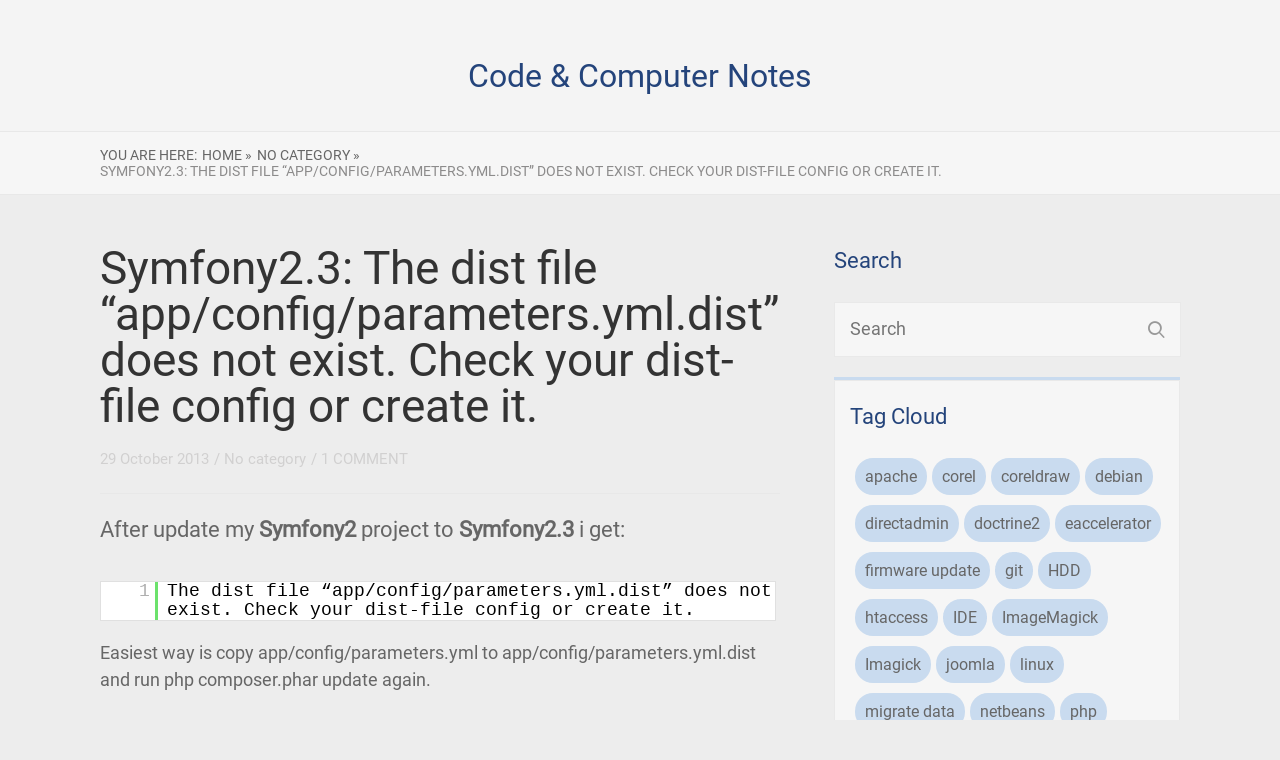

--- FILE ---
content_type: text/html; charset=UTF-8
request_url: https://code.howto24.net/2013/10/29/symfony2-3-the-dist-file-appconfigparameters-yml-dist-does-not-exist-check-your-dist-file-config-or-create-it/
body_size: 10926
content:

<!DOCTYPE html>
<html lang="en-US">
<head>
		<!--[if lt IE 9]>
	<script src="https://code.howto24.net/wp-content/themes/rise/js/html5/dist/html5shiv.js"></script>
	<script src="//css3-mediaqueries-js.googlecode.com/svn/trunk/css3-mediaqueries.js"></script>
	<![endif]-->
	<!--[if IE 8]>
	<link rel="stylesheet" type="text/css" href="https://code.howto24.net/wp-content/themes/rise/css/ie8.css"/>
	<![endif]-->
	<!--[if IE 7]>
	<link rel="stylesheet" type="text/css" href="https://code.howto24.net/wp-content/themes/rise/css/ie7.css"/>
	<![endif]-->
	<meta name="viewport" content="width=device-width, initial-scale=1.0"/>
	<meta charset="UTF-8">
	
			<script>
  (function(i,s,o,g,r,a,m){i['GoogleAnalyticsObject']=r;i[r]=i[r]||function(){
  (i[r].q=i[r].q||[]).push(arguments)},i[r].l=1*new Date();a=s.createElement(o),
  m=s.getElementsByTagName(o)[0];a.async=1;a.src=g;m.parentNode.insertBefore(a,m)
  })(window,document,'script','https://www.google-analytics.com/analytics.js','ga');

  ga('create', 'UA-349165-18', 'auto');
  ga('send', 'pageview');

</script>
<script async src="https://pagead2.googlesyndication.com/pagead/js/adsbygoogle.js"></script>
<script>
     (adsbygoogle = window.adsbygoogle || []).push({
          google_ad_client: "ca-pub-4967196602430221",
          enable_page_level_ads: true
     });
</script>	
		<meta name='robots' content='index, follow, max-image-preview:large, max-snippet:-1, max-video-preview:-1' />

	<!-- This site is optimized with the Yoast SEO plugin v26.8 - https://yoast.com/product/yoast-seo-wordpress/ -->
	<title>Symfony2.3: The dist file “app/config/parameters.yml.dist” does not exist. Check your dist-file config or create it. - Code &amp; Computer Notes</title>
	<link rel="canonical" href="https://code.howto24.net/2013/10/29/symfony2-3-the-dist-file-appconfigparameters-yml-dist-does-not-exist-check-your-dist-file-config-or-create-it/" />
	<meta property="og:locale" content="en_US" />
	<meta property="og:type" content="article" />
	<meta property="og:title" content="Symfony2.3: The dist file “app/config/parameters.yml.dist” does not exist. Check your dist-file config or create it. - Code &amp; Computer Notes" />
	<meta property="og:description" content="After update my Symfony2 project to Symfony2.3 i get: Easiest way is copy app/config/parameters.yml to app/config/parameters.yml.dist and run php composer.phar update again. That&#8217;s all! Have a nice day 🙂" />
	<meta property="og:url" content="https://code.howto24.net/2013/10/29/symfony2-3-the-dist-file-appconfigparameters-yml-dist-does-not-exist-check-your-dist-file-config-or-create-it/" />
	<meta property="og:site_name" content="Code &amp; Computer Notes" />
	<meta property="article:published_time" content="2013-10-29T14:31:30+00:00" />
	<meta name="author" content="admin" />
	<meta name="twitter:card" content="summary_large_image" />
	<meta name="twitter:label1" content="Written by" />
	<meta name="twitter:data1" content="admin" />
	<script type="application/ld+json" class="yoast-schema-graph">{"@context":"https://schema.org","@graph":[{"@type":"Article","@id":"https://code.howto24.net/2013/10/29/symfony2-3-the-dist-file-appconfigparameters-yml-dist-does-not-exist-check-your-dist-file-config-or-create-it/#article","isPartOf":{"@id":"https://code.howto24.net/2013/10/29/symfony2-3-the-dist-file-appconfigparameters-yml-dist-does-not-exist-check-your-dist-file-config-or-create-it/"},"author":{"name":"admin","@id":"https://code.howto24.net/#/schema/person/c40afa882614b3fad66eeb17e205b644"},"headline":"Symfony2.3: The dist file “app/config/parameters.yml.dist” does not exist. Check your dist-file config or create it.","datePublished":"2013-10-29T14:31:30+00:00","mainEntityOfPage":{"@id":"https://code.howto24.net/2013/10/29/symfony2-3-the-dist-file-appconfigparameters-yml-dist-does-not-exist-check-your-dist-file-config-or-create-it/"},"wordCount":77,"commentCount":1,"keywords":["php","symfony2"],"articleSection":["No category"],"inLanguage":"en-US","potentialAction":[{"@type":"CommentAction","name":"Comment","target":["https://code.howto24.net/2013/10/29/symfony2-3-the-dist-file-appconfigparameters-yml-dist-does-not-exist-check-your-dist-file-config-or-create-it/#respond"]}]},{"@type":"WebPage","@id":"https://code.howto24.net/2013/10/29/symfony2-3-the-dist-file-appconfigparameters-yml-dist-does-not-exist-check-your-dist-file-config-or-create-it/","url":"https://code.howto24.net/2013/10/29/symfony2-3-the-dist-file-appconfigparameters-yml-dist-does-not-exist-check-your-dist-file-config-or-create-it/","name":"Symfony2.3: The dist file “app/config/parameters.yml.dist” does not exist. Check your dist-file config or create it. - Code &amp; Computer Notes","isPartOf":{"@id":"https://code.howto24.net/#website"},"datePublished":"2013-10-29T14:31:30+00:00","author":{"@id":"https://code.howto24.net/#/schema/person/c40afa882614b3fad66eeb17e205b644"},"breadcrumb":{"@id":"https://code.howto24.net/2013/10/29/symfony2-3-the-dist-file-appconfigparameters-yml-dist-does-not-exist-check-your-dist-file-config-or-create-it/#breadcrumb"},"inLanguage":"en-US","potentialAction":[{"@type":"ReadAction","target":["https://code.howto24.net/2013/10/29/symfony2-3-the-dist-file-appconfigparameters-yml-dist-does-not-exist-check-your-dist-file-config-or-create-it/"]}]},{"@type":"BreadcrumbList","@id":"https://code.howto24.net/2013/10/29/symfony2-3-the-dist-file-appconfigparameters-yml-dist-does-not-exist-check-your-dist-file-config-or-create-it/#breadcrumb","itemListElement":[{"@type":"ListItem","position":1,"name":"Home","item":"https://code.howto24.net/"},{"@type":"ListItem","position":2,"name":"Symfony2.3: The dist file “app/config/parameters.yml.dist” does not exist. Check your dist-file config or create it."}]},{"@type":"WebSite","@id":"https://code.howto24.net/#website","url":"https://code.howto24.net/","name":"Code &amp; Computer Notes","description":"Computer user &amp; programming hint","potentialAction":[{"@type":"SearchAction","target":{"@type":"EntryPoint","urlTemplate":"https://code.howto24.net/?s={search_term_string}"},"query-input":{"@type":"PropertyValueSpecification","valueRequired":true,"valueName":"search_term_string"}}],"inLanguage":"en-US"},{"@type":"Person","@id":"https://code.howto24.net/#/schema/person/c40afa882614b3fad66eeb17e205b644","name":"admin","image":{"@type":"ImageObject","inLanguage":"en-US","@id":"https://code.howto24.net/#/schema/person/image/","url":"https://secure.gravatar.com/avatar/81a280d412bbea5a81417db9c5da901879a595943dba316228290ec05e7dfa72?s=96&d=mm&r=g","contentUrl":"https://secure.gravatar.com/avatar/81a280d412bbea5a81417db9c5da901879a595943dba316228290ec05e7dfa72?s=96&d=mm&r=g","caption":"admin"}}]}</script>
	<!-- / Yoast SEO plugin. -->


<link rel="alternate" type="application/rss+xml" title="Code &amp; Computer Notes &raquo; Symfony2.3: The dist file “app/config/parameters.yml.dist” does not exist. Check your dist-file config or create it. Comments Feed" href="https://code.howto24.net/2013/10/29/symfony2-3-the-dist-file-appconfigparameters-yml-dist-does-not-exist-check-your-dist-file-config-or-create-it/feed/" />
<link rel="alternate" title="oEmbed (JSON)" type="application/json+oembed" href="https://code.howto24.net/wp-json/oembed/1.0/embed?url=https%3A%2F%2Fcode.howto24.net%2F2013%2F10%2F29%2Fsymfony2-3-the-dist-file-appconfigparameters-yml-dist-does-not-exist-check-your-dist-file-config-or-create-it%2F" />
<link rel="alternate" title="oEmbed (XML)" type="text/xml+oembed" href="https://code.howto24.net/wp-json/oembed/1.0/embed?url=https%3A%2F%2Fcode.howto24.net%2F2013%2F10%2F29%2Fsymfony2-3-the-dist-file-appconfigparameters-yml-dist-does-not-exist-check-your-dist-file-config-or-create-it%2F&#038;format=xml" />
<style id='wp-img-auto-sizes-contain-inline-css' type='text/css'>
img:is([sizes=auto i],[sizes^="auto," i]){contain-intrinsic-size:3000px 1500px}
/*# sourceURL=wp-img-auto-sizes-contain-inline-css */
</style>
<style id='wp-emoji-styles-inline-css' type='text/css'>

	img.wp-smiley, img.emoji {
		display: inline !important;
		border: none !important;
		box-shadow: none !important;
		height: 1em !important;
		width: 1em !important;
		margin: 0 0.07em !important;
		vertical-align: -0.1em !important;
		background: none !important;
		padding: 0 !important;
	}
/*# sourceURL=wp-emoji-styles-inline-css */
</style>
<link rel='stylesheet' id='wp-block-library-css' href='https://code.howto24.net/wp-includes/css/dist/block-library/style.min.css?ver=6.9' type='text/css' media='all' />
<style id='global-styles-inline-css' type='text/css'>
:root{--wp--preset--aspect-ratio--square: 1;--wp--preset--aspect-ratio--4-3: 4/3;--wp--preset--aspect-ratio--3-4: 3/4;--wp--preset--aspect-ratio--3-2: 3/2;--wp--preset--aspect-ratio--2-3: 2/3;--wp--preset--aspect-ratio--16-9: 16/9;--wp--preset--aspect-ratio--9-16: 9/16;--wp--preset--color--black: #000000;--wp--preset--color--cyan-bluish-gray: #abb8c3;--wp--preset--color--white: #ffffff;--wp--preset--color--pale-pink: #f78da7;--wp--preset--color--vivid-red: #cf2e2e;--wp--preset--color--luminous-vivid-orange: #ff6900;--wp--preset--color--luminous-vivid-amber: #fcb900;--wp--preset--color--light-green-cyan: #7bdcb5;--wp--preset--color--vivid-green-cyan: #00d084;--wp--preset--color--pale-cyan-blue: #8ed1fc;--wp--preset--color--vivid-cyan-blue: #0693e3;--wp--preset--color--vivid-purple: #9b51e0;--wp--preset--gradient--vivid-cyan-blue-to-vivid-purple: linear-gradient(135deg,rgb(6,147,227) 0%,rgb(155,81,224) 100%);--wp--preset--gradient--light-green-cyan-to-vivid-green-cyan: linear-gradient(135deg,rgb(122,220,180) 0%,rgb(0,208,130) 100%);--wp--preset--gradient--luminous-vivid-amber-to-luminous-vivid-orange: linear-gradient(135deg,rgb(252,185,0) 0%,rgb(255,105,0) 100%);--wp--preset--gradient--luminous-vivid-orange-to-vivid-red: linear-gradient(135deg,rgb(255,105,0) 0%,rgb(207,46,46) 100%);--wp--preset--gradient--very-light-gray-to-cyan-bluish-gray: linear-gradient(135deg,rgb(238,238,238) 0%,rgb(169,184,195) 100%);--wp--preset--gradient--cool-to-warm-spectrum: linear-gradient(135deg,rgb(74,234,220) 0%,rgb(151,120,209) 20%,rgb(207,42,186) 40%,rgb(238,44,130) 60%,rgb(251,105,98) 80%,rgb(254,248,76) 100%);--wp--preset--gradient--blush-light-purple: linear-gradient(135deg,rgb(255,206,236) 0%,rgb(152,150,240) 100%);--wp--preset--gradient--blush-bordeaux: linear-gradient(135deg,rgb(254,205,165) 0%,rgb(254,45,45) 50%,rgb(107,0,62) 100%);--wp--preset--gradient--luminous-dusk: linear-gradient(135deg,rgb(255,203,112) 0%,rgb(199,81,192) 50%,rgb(65,88,208) 100%);--wp--preset--gradient--pale-ocean: linear-gradient(135deg,rgb(255,245,203) 0%,rgb(182,227,212) 50%,rgb(51,167,181) 100%);--wp--preset--gradient--electric-grass: linear-gradient(135deg,rgb(202,248,128) 0%,rgb(113,206,126) 100%);--wp--preset--gradient--midnight: linear-gradient(135deg,rgb(2,3,129) 0%,rgb(40,116,252) 100%);--wp--preset--font-size--small: 13px;--wp--preset--font-size--medium: 20px;--wp--preset--font-size--large: 36px;--wp--preset--font-size--x-large: 42px;--wp--preset--spacing--20: 0.44rem;--wp--preset--spacing--30: 0.67rem;--wp--preset--spacing--40: 1rem;--wp--preset--spacing--50: 1.5rem;--wp--preset--spacing--60: 2.25rem;--wp--preset--spacing--70: 3.38rem;--wp--preset--spacing--80: 5.06rem;--wp--preset--shadow--natural: 6px 6px 9px rgba(0, 0, 0, 0.2);--wp--preset--shadow--deep: 12px 12px 50px rgba(0, 0, 0, 0.4);--wp--preset--shadow--sharp: 6px 6px 0px rgba(0, 0, 0, 0.2);--wp--preset--shadow--outlined: 6px 6px 0px -3px rgb(255, 255, 255), 6px 6px rgb(0, 0, 0);--wp--preset--shadow--crisp: 6px 6px 0px rgb(0, 0, 0);}:where(.is-layout-flex){gap: 0.5em;}:where(.is-layout-grid){gap: 0.5em;}body .is-layout-flex{display: flex;}.is-layout-flex{flex-wrap: wrap;align-items: center;}.is-layout-flex > :is(*, div){margin: 0;}body .is-layout-grid{display: grid;}.is-layout-grid > :is(*, div){margin: 0;}:where(.wp-block-columns.is-layout-flex){gap: 2em;}:where(.wp-block-columns.is-layout-grid){gap: 2em;}:where(.wp-block-post-template.is-layout-flex){gap: 1.25em;}:where(.wp-block-post-template.is-layout-grid){gap: 1.25em;}.has-black-color{color: var(--wp--preset--color--black) !important;}.has-cyan-bluish-gray-color{color: var(--wp--preset--color--cyan-bluish-gray) !important;}.has-white-color{color: var(--wp--preset--color--white) !important;}.has-pale-pink-color{color: var(--wp--preset--color--pale-pink) !important;}.has-vivid-red-color{color: var(--wp--preset--color--vivid-red) !important;}.has-luminous-vivid-orange-color{color: var(--wp--preset--color--luminous-vivid-orange) !important;}.has-luminous-vivid-amber-color{color: var(--wp--preset--color--luminous-vivid-amber) !important;}.has-light-green-cyan-color{color: var(--wp--preset--color--light-green-cyan) !important;}.has-vivid-green-cyan-color{color: var(--wp--preset--color--vivid-green-cyan) !important;}.has-pale-cyan-blue-color{color: var(--wp--preset--color--pale-cyan-blue) !important;}.has-vivid-cyan-blue-color{color: var(--wp--preset--color--vivid-cyan-blue) !important;}.has-vivid-purple-color{color: var(--wp--preset--color--vivid-purple) !important;}.has-black-background-color{background-color: var(--wp--preset--color--black) !important;}.has-cyan-bluish-gray-background-color{background-color: var(--wp--preset--color--cyan-bluish-gray) !important;}.has-white-background-color{background-color: var(--wp--preset--color--white) !important;}.has-pale-pink-background-color{background-color: var(--wp--preset--color--pale-pink) !important;}.has-vivid-red-background-color{background-color: var(--wp--preset--color--vivid-red) !important;}.has-luminous-vivid-orange-background-color{background-color: var(--wp--preset--color--luminous-vivid-orange) !important;}.has-luminous-vivid-amber-background-color{background-color: var(--wp--preset--color--luminous-vivid-amber) !important;}.has-light-green-cyan-background-color{background-color: var(--wp--preset--color--light-green-cyan) !important;}.has-vivid-green-cyan-background-color{background-color: var(--wp--preset--color--vivid-green-cyan) !important;}.has-pale-cyan-blue-background-color{background-color: var(--wp--preset--color--pale-cyan-blue) !important;}.has-vivid-cyan-blue-background-color{background-color: var(--wp--preset--color--vivid-cyan-blue) !important;}.has-vivid-purple-background-color{background-color: var(--wp--preset--color--vivid-purple) !important;}.has-black-border-color{border-color: var(--wp--preset--color--black) !important;}.has-cyan-bluish-gray-border-color{border-color: var(--wp--preset--color--cyan-bluish-gray) !important;}.has-white-border-color{border-color: var(--wp--preset--color--white) !important;}.has-pale-pink-border-color{border-color: var(--wp--preset--color--pale-pink) !important;}.has-vivid-red-border-color{border-color: var(--wp--preset--color--vivid-red) !important;}.has-luminous-vivid-orange-border-color{border-color: var(--wp--preset--color--luminous-vivid-orange) !important;}.has-luminous-vivid-amber-border-color{border-color: var(--wp--preset--color--luminous-vivid-amber) !important;}.has-light-green-cyan-border-color{border-color: var(--wp--preset--color--light-green-cyan) !important;}.has-vivid-green-cyan-border-color{border-color: var(--wp--preset--color--vivid-green-cyan) !important;}.has-pale-cyan-blue-border-color{border-color: var(--wp--preset--color--pale-cyan-blue) !important;}.has-vivid-cyan-blue-border-color{border-color: var(--wp--preset--color--vivid-cyan-blue) !important;}.has-vivid-purple-border-color{border-color: var(--wp--preset--color--vivid-purple) !important;}.has-vivid-cyan-blue-to-vivid-purple-gradient-background{background: var(--wp--preset--gradient--vivid-cyan-blue-to-vivid-purple) !important;}.has-light-green-cyan-to-vivid-green-cyan-gradient-background{background: var(--wp--preset--gradient--light-green-cyan-to-vivid-green-cyan) !important;}.has-luminous-vivid-amber-to-luminous-vivid-orange-gradient-background{background: var(--wp--preset--gradient--luminous-vivid-amber-to-luminous-vivid-orange) !important;}.has-luminous-vivid-orange-to-vivid-red-gradient-background{background: var(--wp--preset--gradient--luminous-vivid-orange-to-vivid-red) !important;}.has-very-light-gray-to-cyan-bluish-gray-gradient-background{background: var(--wp--preset--gradient--very-light-gray-to-cyan-bluish-gray) !important;}.has-cool-to-warm-spectrum-gradient-background{background: var(--wp--preset--gradient--cool-to-warm-spectrum) !important;}.has-blush-light-purple-gradient-background{background: var(--wp--preset--gradient--blush-light-purple) !important;}.has-blush-bordeaux-gradient-background{background: var(--wp--preset--gradient--blush-bordeaux) !important;}.has-luminous-dusk-gradient-background{background: var(--wp--preset--gradient--luminous-dusk) !important;}.has-pale-ocean-gradient-background{background: var(--wp--preset--gradient--pale-ocean) !important;}.has-electric-grass-gradient-background{background: var(--wp--preset--gradient--electric-grass) !important;}.has-midnight-gradient-background{background: var(--wp--preset--gradient--midnight) !important;}.has-small-font-size{font-size: var(--wp--preset--font-size--small) !important;}.has-medium-font-size{font-size: var(--wp--preset--font-size--medium) !important;}.has-large-font-size{font-size: var(--wp--preset--font-size--large) !important;}.has-x-large-font-size{font-size: var(--wp--preset--font-size--x-large) !important;}
/*# sourceURL=global-styles-inline-css */
</style>

<style id='classic-theme-styles-inline-css' type='text/css'>
/*! This file is auto-generated */
.wp-block-button__link{color:#fff;background-color:#32373c;border-radius:9999px;box-shadow:none;text-decoration:none;padding:calc(.667em + 2px) calc(1.333em + 2px);font-size:1.125em}.wp-block-file__button{background:#32373c;color:#fff;text-decoration:none}
/*# sourceURL=/wp-includes/css/classic-themes.min.css */
</style>
<link rel='stylesheet' id='rise-style-css' href='https://code.howto24.net/wp-content/themes/rise/style.css?ver=6.9' type='text/css' media='all' />
<link rel='stylesheet' id='thrive-reset-css' href='https://code.howto24.net/wp-content/themes/rise/css/reset.css?v=2.13' type='text/css' media='all' />
<link rel='stylesheet' id='thrive-main-style-css' href='https://code.howto24.net/wp-content/themes/rise/css/main_blue.css?v=2.13' type='text/css' media='all' />
<script type="text/javascript" id="tho-header-js-js-extra">
/* <![CDATA[ */
var THO_Head = {"variations":[],"post_id":"208","element_tag":"thrive_headline","woo_tag":"tho_woo"};
//# sourceURL=tho-header-js-js-extra
/* ]]> */
</script>
<script type="text/javascript" src="https://code.howto24.net/wp-content/plugins/thrive-headline-optimizer/frontend/js/header.min.js?ver=2.3.1" id="tho-header-js-js"></script>
<script type="text/javascript" src="https://code.howto24.net/wp-includes/js/jquery/jquery.min.js?v=2.13" id="jquery-core-js"></script>
<script type="text/javascript" src="https://code.howto24.net/wp-includes/js/jquery/jquery-migrate.min.js?v=2.13" id="jquery-migrate-js"></script>
<link rel="https://api.w.org/" href="https://code.howto24.net/wp-json/" /><link rel="alternate" title="JSON" type="application/json" href="https://code.howto24.net/wp-json/wp/v2/posts/208" /><link rel="EditURI" type="application/rsd+xml" title="RSD" href="https://code.howto24.net/xmlrpc.php?rsd" />
<meta name="generator" content="WordPress 6.9" />
<link rel='shortlink' href='https://code.howto24.net/?p=208' />
		<style type="text/css">.wp-video-shortcode {
				max-width: 100% !important;
			}

			.bSe a {
				clear: right;
			}

			.bSe blockquote {
				clear: both;
			}
			body { background:#ededed; }.cnt article h1.entry-title a { color:#333; }.cnt article h2.entry-title a { color:#333; }.bSe h1, h1.entry-title, h1.entry-title a { color:#333; }.bSe h2 { color:#464545; }.bSe h3 { color:#333; }.bSe h4 { color:#333; }.bSe h5 { color:#333; }.bSe h6 { color:#333; }.bSe p, .mry .awr-e p { color:#666; }.cnt .bSe { color:#666; }.cnt h1 a, .tve-woocommerce .bSe .awr .entry-title, .tve-woocommerce .bSe .awr .page-title{font-family:Roboto,sans-serif;}.bSe h1{font-family:Roboto,sans-serif;}.bSe h2,.tve-woocommerce .bSe h2{font-family:Roboto,sans-serif;}.bSe h3,.tve-woocommerce .bSe h3{font-family:Roboto,sans-serif;}.bSe h4{font-family:Roboto,sans-serif;}.bSe h5{font-family:Roboto,sans-serif;}.bSe h6{font-family:Roboto,sans-serif;}#text_logo{font-family:Roboto,sans-serif;}.cnt h1 a { font-weight:500; }.bSe h1 { font-weight:500; }.bSe h2 { font-weight:500; }.bSe h3 { font-weight:500; }.bSe h4 { font-weight:500; }.bSe h5 { font-weight:500; }.bSe h6 { font-weight:500; }.cnt{font-family:Roboto,sans-serif;font-weight:300;}article strong {font-weight: bold;}.cnt p, .tve-woocommerce .product p, .tve-woocommerce .products p, .brd ul li, header nav ul li a, header nav ul li > ul li a, .has-extended.has-heading .colch, footer, footer .fmm p, .aut-f{font-family:Roboto,sans-serif;font-weight:300;}article strong {font-weight: bold;}.bSe h1, .bSe .entry-title { font-size:46px; }.cnt { font-size:18px; }.thrivecb { font-size:18px; }.out { font-size:18px; }.aut p { font-size:18px; }.cnt p { line-height:1.5em; }.thrivecb { line-height:1.5em; }.bSe a, .cnt a { color:#24447b; }.bSe .faq h4{font-family:Roboto,sans-serif;font-weight:300;}article strong {font-weight: bold;}header nav > ul.menu > li > a { color:#24447b; }header nav > ul.menu > li >  a:hover { color:#fff; }header nav > ul > li.current_page_item > a:hover { color:#fff; }header nav > ul > li.current_menu_item > a:hover { color:#fff; }header nav > ul > li.current_menu_item > a:hover { color:#fff; }header nav > ul > li > a:active { color:#fff; }header #logo > a > img { max-width:200px; }header ul.menu > li.h-cta > a { color:#FFFFFF!important; }header ul.menu > li.h-cta > a { background:#4b7cc7; }header ul.menu > li.h-cta > a { border-color:#4b7cc7; }header ul.menu > li.h-cta > a:hover { color:#4b7cc7!important; }header ul.menu > li.h-cta > a:hover { background:#transparent; }</style>
		<style type="text/css" id="custom-background-css">
body.custom-background { background-color: #ededed; }
</style>
			
</head>
<body class="wp-singular post-template-default single single-post postid-208 single-format-standard custom-background wp-theme-rise">
<div class="theme-wrapper">
	
	
	
	
	<div class="fln">
		<div class="wrp clearfix">
												<div class="fl-l">
						<div id="text-logo"
						     class="blue">
							<a href="https://code.howto24.net/">Code & Computer Notes</a>
						</div>
					</div>
										<div class="fl-s clearfix">
																<ul>
																													</ul>
			</div>
		</div>
	</div>


	<div class="h-cc">
		<div id="floating_menu" data-float="default"
		     data-social='0'>
			<header class="center"
			        style="background-image: none; background-color:#f4f4f4">
								<div class="h-i">
					<div class="wrp">
															<div id="text-logo" 									     class="blue ">
										<a href="https://code.howto24.net/">Code & Computer Notes</a>
									</div>
																												<div class="m-s">
								<div class="hsm"></div>
								<div class="m-si">
																																						<!-- Cart Dropdown -->
									
																	</div>
							</div>
						
					</div>
				</div>

			</header>
		</div>
	</div>

	
	
	
	
			
			<div class="brd">
		<div class="wrp">
							<ul itemscope itemtype="https://schema.org/BreadcrumbList">
					<li> You are here:</li>
					<li class="home" itemprop="itemListElement" itemtype="https://schema.org/ListItem" itemscope><a href="https://code.howto24.net" itemprop="item"><span itemprop="name">Home&nbsp;»</span></a><meta content="1" itemprop="position"></meta></li><li itemprop="itemListElement" itemtype="https://schema.org/ListItem" itemscope><a href="https://code.howto24.net/category/no-category/" itemprop="item"><span itemprop="name">No category&nbsp;»</span></a><meta content="2" itemprop="position"></meta></li><li class="no-link" itemprop="itemListElement" itemtype="https://schema.org/ListItem" itemscope><span itemprop="name">Symfony2.3: The dist file “app/config/parameters.yml.dist” does not exist. Check your dist-file config or create it.</span><meta content="3" itemprop="position"></meta></li>				</ul>
					</div>
	</div>

		<div class="wrp cnt">

								<div class="sAsCont">
<aside class="sAs right">
	<section id="search-3"><div class="scn"><p class="ttl">Search</p><form action="https://code.howto24.net/" method="get" class="srh">
	<input type="text" id="search-field" class="search-field" placeholder="Search"
	       name="s"/>
	<button type="submit" id="search-button" class="search-button sBn"></button>
</form>
</div></section><section id="tag_cloud-3"><div class="scn"><p class="ttl">Tag Cloud</p><div class="tagcloud"><a href="https://code.howto24.net/tag/apache/" class="tag-cloud-link tag-link-33 tag-link-position-1" style="font-size: 8pt;" aria-label="apache (1 item)">apache</a>
<a href="https://code.howto24.net/tag/corel/" class="tag-cloud-link tag-link-13 tag-link-position-2" style="font-size: 8pt;" aria-label="corel (1 item)">corel</a>
<a href="https://code.howto24.net/tag/coreldraw/" class="tag-cloud-link tag-link-12 tag-link-position-3" style="font-size: 10.470588235294pt;" aria-label="coreldraw (2 items)">coreldraw</a>
<a href="https://code.howto24.net/tag/debian/" class="tag-cloud-link tag-link-8 tag-link-position-4" style="font-size: 19.666666666667pt;" aria-label="debian (13 items)">debian</a>
<a href="https://code.howto24.net/tag/directadmin/" class="tag-cloud-link tag-link-14 tag-link-position-5" style="font-size: 16.235294117647pt;" aria-label="directadmin (7 items)">directadmin</a>
<a href="https://code.howto24.net/tag/doctrine2/" class="tag-cloud-link tag-link-17 tag-link-position-6" style="font-size: 12.117647058824pt;" aria-label="doctrine2 (3 items)">doctrine2</a>
<a href="https://code.howto24.net/tag/eaccelerator/" class="tag-cloud-link tag-link-15 tag-link-position-7" style="font-size: 10.470588235294pt;" aria-label="eaccelerator (2 items)">eaccelerator</a>
<a href="https://code.howto24.net/tag/firmware-update/" class="tag-cloud-link tag-link-30 tag-link-position-8" style="font-size: 8pt;" aria-label="firmware update (1 item)">firmware update</a>
<a href="https://code.howto24.net/tag/git/" class="tag-cloud-link tag-link-24 tag-link-position-9" style="font-size: 8pt;" aria-label="git (1 item)">git</a>
<a href="https://code.howto24.net/tag/hdd/" class="tag-cloud-link tag-link-27 tag-link-position-10" style="font-size: 8pt;" aria-label="HDD (1 item)">HDD</a>
<a href="https://code.howto24.net/tag/htaccess/" class="tag-cloud-link tag-link-34 tag-link-position-11" style="font-size: 8pt;" aria-label="htaccess (1 item)">htaccess</a>
<a href="https://code.howto24.net/tag/ide/" class="tag-cloud-link tag-link-20 tag-link-position-12" style="font-size: 8pt;" aria-label="IDE (1 item)">IDE</a>
<a href="https://code.howto24.net/tag/imagemagick/" class="tag-cloud-link tag-link-23 tag-link-position-13" style="font-size: 8pt;" aria-label="ImageMagick (1 item)">ImageMagick</a>
<a href="https://code.howto24.net/tag/imagick/" class="tag-cloud-link tag-link-22 tag-link-position-14" style="font-size: 8pt;" aria-label="Imagick (1 item)">Imagick</a>
<a href="https://code.howto24.net/tag/joomla/" class="tag-cloud-link tag-link-21 tag-link-position-15" style="font-size: 10.470588235294pt;" aria-label="joomla (2 items)">joomla</a>
<a href="https://code.howto24.net/tag/linux/" class="tag-cloud-link tag-link-9 tag-link-position-16" style="font-size: 15.549019607843pt;" aria-label="linux (6 items)">linux</a>
<a href="https://code.howto24.net/tag/migrate-data/" class="tag-cloud-link tag-link-4 tag-link-position-17" style="font-size: 8pt;" aria-label="migrate data (1 item)">migrate data</a>
<a href="https://code.howto24.net/tag/netbeans/" class="tag-cloud-link tag-link-19 tag-link-position-18" style="font-size: 8pt;" aria-label="netbeans (1 item)">netbeans</a>
<a href="https://code.howto24.net/tag/php/" class="tag-cloud-link tag-link-6 tag-link-position-19" style="font-size: 22pt;" aria-label="php (20 items)">php</a>
<a href="https://code.howto24.net/tag/plextor-m5p/" class="tag-cloud-link tag-link-29 tag-link-position-20" style="font-size: 8pt;" aria-label="Plextor M5P (1 item)">Plextor M5P</a>
<a href="https://code.howto24.net/tag/redmi/" class="tag-cloud-link tag-link-41 tag-link-position-21" style="font-size: 8pt;" aria-label="redmi (1 item)">redmi</a>
<a href="https://code.howto24.net/tag/ssd/" class="tag-cloud-link tag-link-26 tag-link-position-22" style="font-size: 10.470588235294pt;" aria-label="SSD (2 items)">SSD</a>
<a href="https://code.howto24.net/tag/symfony/" class="tag-cloud-link tag-link-7 tag-link-position-23" style="font-size: 15.549019607843pt;" aria-label="symfony (6 items)">symfony</a>
<a href="https://code.howto24.net/tag/symfony2/" class="tag-cloud-link tag-link-16 tag-link-position-24" style="font-size: 15.549019607843pt;" aria-label="symfony2 (6 items)">symfony2</a>
<a href="https://code.howto24.net/tag/thunderbird/" class="tag-cloud-link tag-link-3 tag-link-position-25" style="font-size: 8pt;" aria-label="thunderbird (1 item)">thunderbird</a>
<a href="https://code.howto24.net/tag/usb/" class="tag-cloud-link tag-link-42 tag-link-position-26" style="font-size: 8pt;" aria-label="USB (1 item)">USB</a>
<a href="https://code.howto24.net/tag/virtualbox/" class="tag-cloud-link tag-link-11 tag-link-position-27" style="font-size: 10.470588235294pt;" aria-label="virtualbox (2 items)">virtualbox</a>
<a href="https://code.howto24.net/tag/visual-c-library/" class="tag-cloud-link tag-link-31 tag-link-position-28" style="font-size: 8pt;" aria-label="Visual C++ library (1 item)">Visual C++ library</a>
<a href="https://code.howto24.net/tag/vps/" class="tag-cloud-link tag-link-38 tag-link-position-29" style="font-size: 8pt;" aria-label="VPS (1 item)">VPS</a>
<a href="https://code.howto24.net/tag/windows/" class="tag-cloud-link tag-link-5 tag-link-position-30" style="font-size: 12.117647058824pt;" aria-label="windows (3 items)">windows</a>
<a href="https://code.howto24.net/tag/windows-7/" class="tag-cloud-link tag-link-28 tag-link-position-31" style="font-size: 10.470588235294pt;" aria-label="Windows 7 (2 items)">Windows 7</a>
<a href="https://code.howto24.net/tag/windows-10/" class="tag-cloud-link tag-link-37 tag-link-position-32" style="font-size: 10.470588235294pt;" aria-label="windows 10 (2 items)">windows 10</a>
<a href="https://code.howto24.net/tag/wordpress/" class="tag-cloud-link tag-link-10 tag-link-position-33" style="font-size: 8pt;" aria-label="wordpress (1 item)">wordpress</a>
<a href="https://code.howto24.net/tag/xiaomi/" class="tag-cloud-link tag-link-40 tag-link-position-34" style="font-size: 8pt;" aria-label="xiaomi (1 item)">xiaomi</a></div>
</div></section>
	</aside>
	</div>
			
						<div class="bSeCont">

				<section class="bSe left">

					
<div class="awr">

	
	
	
				<h1 class="entry-title">Symfony2.3: The dist file “app/config/parameters.yml.dist” does not exist. Check your dist-file config or create it.</h1>
			<div class="met">
		<ul class="meta">
							<li>
											29 October 2013									</li>
															<li>
													/
																			<a href="https://code.howto24.net/category/no-category/">
								No category							</a>
							
											</li>
																				<li>
											/
										<a href="https://code.howto24.net/2013/10/29/symfony2-3-the-dist-file-appconfigparameters-yml-dist-does-not-exist-check-your-dist-file-config-or-create-it/#comments">
						1						COMMENT					</a>
				</li>
					</ul>

			</div>

	
	
		<div class="awr-i">
		<p>After update my <strong>Symfony2</strong> project to <strong>Symfony2.3 </strong>i get:</p>
<pre class="brush: plain; title: ; notranslate" title="">The dist file “app/config/parameters.yml.dist” does not exist. Check your dist-file config or create it.</pre>
<p>Easiest way is copy app/config/parameters.yml to app/config/parameters.yml.dist and run php composer.phar update again.</p>
<p>That&#8217;s all! Have a nice day 🙂</p>
<span id="tho-end-content" style="display: block; visibility: hidden;"></span>	</div>
	<div class="clear"></div>
	
	
	
		</div>

	
	<article id="comments">
					<h3>Leave a Comment:</h3>
			<div class="lrp" id="thrive_container_form_add_comment"
			     >
				<form action="https://code.howto24.net/wp-comments-post.php" method="post" id="commentform">
											<div class="llw">
							<label for="author">Name *</label>
							<input type="text" id="author" class="text_field author" name="author"/>
						</div>
						<div class="llw">
							<label for="email">E-Mail *</label>
							<input type="text" id="email" class="text_field email" name="email"/>
						</div>
						<div class="clear"></div>
						<label for="website">Website</label>
						<input type="text" id="website" class="text_field website" name="url"/>
						<p class="comment-form-cookies-consent">
							<input id="wp-comment-cookies-consent" name="wp-comment-cookies-consent" type="checkbox" value="yes" />
							<label for="wp-comment-cookies-consent">
								Save my name, email, and website in this browser for the next time I comment.							</label>
						</p>
										<label for="comment">Comment</label>
					<textarea id="comment" name="comment" class="textarea"></textarea>
															<div class="btn blue small">
						<input type="submit" value="Post Comment">
					</div>
					<div class="clear"></div>

					<input type='hidden' name='comment_post_ID' value='208' id='comment_post_ID' />
<input type='hidden' name='comment_parent' id='comment_parent' value='0' />
										<div class="clear"></div>
				</form>
			</div>
		
					<div class="awr cmm">
								<h6>1 comment</h6>
			</div>
				<!-- /comments nr -->

		
		<div class="cmb" style="margin-left: 0;" id="thrive_container_list_comments">
															<div class="cmb" id="comment-143170">
					<div class="cmc">
						<div class="left">
							<img alt='' src='https://secure.gravatar.com/avatar/b40778135fcf04f89db81406449259a981d56cac0ecb7245a062e7cdb398def6?s=50&#038;d=mm&#038;r=g' srcset='https://secure.gravatar.com/avatar/b40778135fcf04f89db81406449259a981d56cac0ecb7245a062e7cdb398def6?s=100&#038;d=mm&#038;r=g 2x' class='avatar avatar-50 photo' height='50' width='50' decoding='async'/>						</div>

						<div class="ccr right">
                                <span class="nam">
                                    										<a href="http://aureliendrey.epizy.com/index.html" target="_blank" rel="nofollow">
		                                    Aurélien DREY	                                    </a>
	                                    says                                                                    </span>
							<span class="uDt">
                                   	                                   		                                   8 July 2018	                                                                                                      </span>

															<p><p>Thanks ! That&#8217;s work !</p>
</p>
							
															<a class="rpl reply left" href="#"
								   id="link-reply-143170"
								   cid="143170">
									Reply								</a>
														<div class="clear"></div>

						</div>
						<div class="clear"></div>
					</div>
					<div class="lrp" id="respond-container-143170" style="display: none;">
						<div class="clear"></div>
						<form action="https://code.howto24.net/wp-comments-post.php" method="post">
															<div class="llw">
									<label for="author">Name*</label>
									<input type="text" id="author" placeholder="" name="author"/>
								</div>
								<div class="llw">
									<label for="email">Email*</label>
									<input type="text" id="email" placeholder="" name="email"/>
								</div>
								<label for="website">Website</label>
								<input type="text" id="website" placeholder="" name="website"/>

								<p class="comment-form-cookies-consent">
									<input id="wp-comment-cookies-consent" name="wp-comment-cookies-consent" type="checkbox" value="yes" />
									<label for="wp-comment-cookies-consent">
										Save my name, email, and website in this browser for the next time I comment.									</label>
								</p>
														<label for="comment">Comment</label>
							<textarea id="comment" name="comment" class="textarea"></textarea>

							
							<div class="btn blue small">
								<input type="submit" value="Post Comment">
							</div>

							<input id="comment_post_ID" type="hidden" value="208" name="comment_post_ID">
							<input id="comment_parent" type="hidden" value="143170" name="comment_parent">
						</form>
						<a href="#" class="rpl right cancel_reply" cid="143170">
							Cancel						</a>

						<div class="clear"></div>
					</div>
				</div>
				<div class="clear"></div>
				<div class="lrp" style="display: none;" id="respond-container-143170">
				</div>
							</li><!-- #comment-## -->
					</div><!-- /comment_list -->

		
								<div class="clear"></div>
			<a class="arp" id="shf" >
				Add Your Reply			</a>
			<div class="">
				<div class="lrp hid" id="thrive_container_form_add_comment"
				     >
					<form action="https://code.howto24.net/wp-comments-post.php" method="post" id="commentform">
													<div class="llw">
								<label for="author">
									Name *								</label>
								<input type="text" id="author" class="text_field author" name="author"/>
							</div>
							<div class="llw">
								<label for="email">E-Mail *</label>
								<input type="text" id="email" class="text_field email" name="email"/>
							</div>
							<div class="clear"></div>
							<label for="website">Website</label>
							<input type="text" id="website" class="text_field website" name="url"/>
							<p class="comment-form-cookies-consent">
								<input id="wp-comment-cookies-consent" name="wp-comment-cookies-consent" type="checkbox" value="yes" />
								<label for="wp-comment-cookies-consent">
									Save my name, email, and website in this browser for the next time I comment.								</label>
							</p>
						
						<label for="comment">Comment</label>
						<textarea id="comment" name="comment" class="textarea"></textarea>
												<div class="btn blue small">
							<input type="submit" value="Post Comment">
						</div>
						<input type='hidden' name='comment_post_ID' value='208' id='comment_post_ID' />
<input type='hidden' name='comment_parent' id='comment_parent' value='0' />
																		<div class="clear"></div>
					</form>
				</div>
			</div>
				<div class="clear"></div>
	</article>
	<div id="comment-bottom"></div>


				</section>


				</div>										
		</div>
				
<div class="rpb">
	<div class="wrp">
		<h4>Popular posts</h4>

		<div class="csc">
							<div class="colm foc ">
					<div class="rpi-i">
						<a href="https://code.howto24.net/2013/01/28/doctrine2-netbeans-ide-problems-with-code-completion/">
							<div class="rpi"  style="background-image: url('https://code.howto24.net/wp-content/themes/rise/images/default_featured.jpg')"></div>
							<h5>Doctrine2 Netbeans IDE problems with code completion</h5>
						</a>
																			<a href="https://code.howto24.net/category/no-category/ " class="cat">
								No category							</a>
												<div class="date">Jan 28, 2013</div>
					</div>
				</div>
							<div class="colm foc ">
					<div class="rpi-i">
						<a href="https://code.howto24.net/2012/09/25/how-to-block-brute-force-attack-automatically-in-directadmin/">
							<div class="rpi"  style="background-image: url('https://code.howto24.net/wp-content/themes/rise/images/default_featured.jpg')"></div>
							<h5>How to block brute force attack automatically in DirectAdmin?</h5>
						</a>
																			<a href="https://code.howto24.net/category/no-category/ " class="cat">
								No category							</a>
												<div class="date">Sep 25, 2012</div>
					</div>
				</div>
							<div class="colm foc ">
					<div class="rpi-i">
						<a href="https://code.howto24.net/2014/04/14/ssd-freezing-windows-7-problem-and-fix/">
							<div class="rpi"  style="background-image: url('https://code.howto24.net/wp-content/themes/rise/images/default_featured.jpg')"></div>
							<h5>SSD freezing Windows 7 problem and fix</h5>
						</a>
																			<a href="https://code.howto24.net/category/no-category/ " class="cat">
								No category							</a>
												<div class="date">Apr 14, 2014</div>
					</div>
				</div>
							<div class="colm foc lst">
					<div class="rpi-i">
						<a href="https://code.howto24.net/2012/05/13/symfony2-doctrine2-fatal-error-call-to-a-member-function-getmetadatafactory-on-a-non-object-in/">
							<div class="rpi"  style="background-image: url('https://code.howto24.net/wp-content/themes/rise/images/default_featured.jpg')"></div>
							<h5>Symfony2, Doctrine2 Fatal error: Call to a member function getMetadataFactory() on a non-object in</h5>
						</a>
																			<a href="https://code.howto24.net/category/no-category/ " class="cat">
								No category							</a>
												<div class="date">May 13, 2012</div>
					</div>
				</div>
						<div class="clear"></div>
		</div>
	</div>
</div>			<div class="clear"></div>
	


<footer>
			<div class="fmm">
		<div class="wrp">
			<div class="ft-m">
							</div>
		</div>
		<div class="wrp">
			<div class="ft-c">
				<p>
											Copyright text 2017 by Code & Computer Notes. 														</p>
			</div>
			<div class="ft-s">
												<ul>
																																		</ul>
			</div>
		</div>
		<div class="clear"></div>
	</div>
	</footer>


<script type="speculationrules">
{"prefetch":[{"source":"document","where":{"and":[{"href_matches":"/*"},{"not":{"href_matches":["/wp-*.php","/wp-admin/*","/wp-content/uploads/*","/wp-content/*","/wp-content/plugins/*","/wp-content/themes/rise/*","/*\\?(.+)"]}},{"not":{"selector_matches":"a[rel~=\"nofollow\"]"}},{"not":{"selector_matches":".no-prefetch, .no-prefetch a"}}]},"eagerness":"conservative"}]}
</script>
<script type="text/javascript" src="https://code.howto24.net/wp-content/plugins/syntaxhighlighter/syntaxhighlighter2/scripts/shCore.js?ver=2.1.364" id="syntaxhighlighter-core-js"></script>
<script type="text/javascript" src="https://code.howto24.net/wp-content/plugins/syntaxhighlighter/syntaxhighlighter2/scripts/shBrushPlain.js?ver=2.1.364" id="syntaxhighlighter-brush-plain-js"></script>
<script type='text/javascript'>
	(function(){
		var corecss = document.createElement('link');
		var themecss = document.createElement('link');
		var corecssurl = "https://code.howto24.net/wp-content/plugins/syntaxhighlighter/syntaxhighlighter2/styles/shCore.css?ver=2.1.364";
		if ( corecss.setAttribute ) {
				corecss.setAttribute( "rel", "stylesheet" );
				corecss.setAttribute( "type", "text/css" );
				corecss.setAttribute( "href", corecssurl );
		} else {
				corecss.rel = "stylesheet";
				corecss.href = corecssurl;
		}
		document.head.appendChild( corecss );
		var themecssurl = "https://code.howto24.net/wp-content/plugins/syntaxhighlighter/syntaxhighlighter2/styles/shThemeDefault.css?ver=2.1.364";
		if ( themecss.setAttribute ) {
				themecss.setAttribute( "rel", "stylesheet" );
				themecss.setAttribute( "type", "text/css" );
				themecss.setAttribute( "href", themecssurl );
		} else {
				themecss.rel = "stylesheet";
				themecss.href = themecssurl;
		}
		document.head.appendChild( themecss );
	})();
	SyntaxHighlighter.config.clipboardSwf = 'https://code.howto24.net/wp-content/plugins/syntaxhighlighter/syntaxhighlighter2/scripts/clipboard.swf';
	SyntaxHighlighter.config.strings.expandSource = 'show source';
	SyntaxHighlighter.config.strings.viewSource = 'view source';
	SyntaxHighlighter.config.strings.copyToClipboard = 'copy to clipboard';
	SyntaxHighlighter.config.strings.copyToClipboardConfirmation = 'The code is in your clipboard now';
	SyntaxHighlighter.config.strings.print = 'print';
	SyntaxHighlighter.config.strings.help = '?';
	SyntaxHighlighter.config.strings.alert = 'SyntaxHighlighter\n\n';
	SyntaxHighlighter.config.strings.noBrush = 'Can\'t find brush for: ';
	SyntaxHighlighter.config.strings.brushNotHtmlScript = 'Brush wasn\'t configured for html-script option: ';
	SyntaxHighlighter.defaults['auto-links'] = false;
	SyntaxHighlighter.defaults['pad-line-numbers'] = false;
	SyntaxHighlighter.all();

	// Infinite scroll support
	if ( typeof( jQuery ) !== 'undefined' ) {
		jQuery( function( $ ) {
			$( document.body ).on( 'post-load', function() {
				SyntaxHighlighter.highlight();
			} );
		} );
	}
</script>
<script type="text/javascript">/*<![CDATA[*/var THO_Front = THO_Front || {}; THO_Front.data = {"end_of_content_id":"tho-end-content","is_single":true,"log_url":"https:\/\/code.howto24.net\/wp-json\/tho\/v1\/logs","active_triggers":{"viewport":"thrive_headline"},"log_engagements":[],"post_id":208,"test_id":0,"const":{"_e_click":1,"_e_scroll":2,"_e_time":3,"_impression":1,"_engagement":2}}/*]]> */</script><script type="text/javascript" src="https://code.howto24.net/wp-content/plugins/thrive-headline-optimizer/frontend/js/triggers.min.js?ver=2.3.1" id="tho-footer-js-js"></script>
<script type="text/javascript" id="thrive-main-script-js-extra">
/* <![CDATA[ */
var ThriveApp = {"ajax_url":"https://code.howto24.net/wp-admin/admin-ajax.php","is_singular":"1","post_type":"post","lazy_load_comments":"0","comments_loaded":"0","theme_uri":"https://code.howto24.net/wp-content/themes/rise","translations":{"ProductDetails":"Product Details"}};
//# sourceURL=thrive-main-script-js-extra
/* ]]> */
</script>
<script type="text/javascript" src="https://code.howto24.net/wp-content/themes/rise/js/script.js?v=2.13" id="thrive-main-script-js"></script>
<script id="wp-emoji-settings" type="application/json">
{"baseUrl":"https://s.w.org/images/core/emoji/17.0.2/72x72/","ext":".png","svgUrl":"https://s.w.org/images/core/emoji/17.0.2/svg/","svgExt":".svg","source":{"concatemoji":"https://code.howto24.net/wp-includes/js/wp-emoji-release.min.js?ver=6.9"}}
</script>
<script type="module">
/* <![CDATA[ */
/*! This file is auto-generated */
const a=JSON.parse(document.getElementById("wp-emoji-settings").textContent),o=(window._wpemojiSettings=a,"wpEmojiSettingsSupports"),s=["flag","emoji"];function i(e){try{var t={supportTests:e,timestamp:(new Date).valueOf()};sessionStorage.setItem(o,JSON.stringify(t))}catch(e){}}function c(e,t,n){e.clearRect(0,0,e.canvas.width,e.canvas.height),e.fillText(t,0,0);t=new Uint32Array(e.getImageData(0,0,e.canvas.width,e.canvas.height).data);e.clearRect(0,0,e.canvas.width,e.canvas.height),e.fillText(n,0,0);const a=new Uint32Array(e.getImageData(0,0,e.canvas.width,e.canvas.height).data);return t.every((e,t)=>e===a[t])}function p(e,t){e.clearRect(0,0,e.canvas.width,e.canvas.height),e.fillText(t,0,0);var n=e.getImageData(16,16,1,1);for(let e=0;e<n.data.length;e++)if(0!==n.data[e])return!1;return!0}function u(e,t,n,a){switch(t){case"flag":return n(e,"\ud83c\udff3\ufe0f\u200d\u26a7\ufe0f","\ud83c\udff3\ufe0f\u200b\u26a7\ufe0f")?!1:!n(e,"\ud83c\udde8\ud83c\uddf6","\ud83c\udde8\u200b\ud83c\uddf6")&&!n(e,"\ud83c\udff4\udb40\udc67\udb40\udc62\udb40\udc65\udb40\udc6e\udb40\udc67\udb40\udc7f","\ud83c\udff4\u200b\udb40\udc67\u200b\udb40\udc62\u200b\udb40\udc65\u200b\udb40\udc6e\u200b\udb40\udc67\u200b\udb40\udc7f");case"emoji":return!a(e,"\ud83e\u1fac8")}return!1}function f(e,t,n,a){let r;const o=(r="undefined"!=typeof WorkerGlobalScope&&self instanceof WorkerGlobalScope?new OffscreenCanvas(300,150):document.createElement("canvas")).getContext("2d",{willReadFrequently:!0}),s=(o.textBaseline="top",o.font="600 32px Arial",{});return e.forEach(e=>{s[e]=t(o,e,n,a)}),s}function r(e){var t=document.createElement("script");t.src=e,t.defer=!0,document.head.appendChild(t)}a.supports={everything:!0,everythingExceptFlag:!0},new Promise(t=>{let n=function(){try{var e=JSON.parse(sessionStorage.getItem(o));if("object"==typeof e&&"number"==typeof e.timestamp&&(new Date).valueOf()<e.timestamp+604800&&"object"==typeof e.supportTests)return e.supportTests}catch(e){}return null}();if(!n){if("undefined"!=typeof Worker&&"undefined"!=typeof OffscreenCanvas&&"undefined"!=typeof URL&&URL.createObjectURL&&"undefined"!=typeof Blob)try{var e="postMessage("+f.toString()+"("+[JSON.stringify(s),u.toString(),c.toString(),p.toString()].join(",")+"));",a=new Blob([e],{type:"text/javascript"});const r=new Worker(URL.createObjectURL(a),{name:"wpTestEmojiSupports"});return void(r.onmessage=e=>{i(n=e.data),r.terminate(),t(n)})}catch(e){}i(n=f(s,u,c,p))}t(n)}).then(e=>{for(const n in e)a.supports[n]=e[n],a.supports.everything=a.supports.everything&&a.supports[n],"flag"!==n&&(a.supports.everythingExceptFlag=a.supports.everythingExceptFlag&&a.supports[n]);var t;a.supports.everythingExceptFlag=a.supports.everythingExceptFlag&&!a.supports.flag,a.supports.everything||((t=a.source||{}).concatemoji?r(t.concatemoji):t.wpemoji&&t.twemoji&&(r(t.twemoji),r(t.wpemoji)))});
//# sourceURL=https://code.howto24.net/wp-includes/js/wp-emoji-loader.min.js
/* ]]> */
</script>
</div>
</body>
</html>

--- FILE ---
content_type: text/html; charset=utf-8
request_url: https://www.google.com/recaptcha/api2/aframe
body_size: 266
content:
<!DOCTYPE HTML><html><head><meta http-equiv="content-type" content="text/html; charset=UTF-8"></head><body><script nonce="Qakp3eeNip-UYChV4fwOsw">/** Anti-fraud and anti-abuse applications only. See google.com/recaptcha */ try{var clients={'sodar':'https://pagead2.googlesyndication.com/pagead/sodar?'};window.addEventListener("message",function(a){try{if(a.source===window.parent){var b=JSON.parse(a.data);var c=clients[b['id']];if(c){var d=document.createElement('img');d.src=c+b['params']+'&rc='+(localStorage.getItem("rc::a")?sessionStorage.getItem("rc::b"):"");window.document.body.appendChild(d);sessionStorage.setItem("rc::e",parseInt(sessionStorage.getItem("rc::e")||0)+1);localStorage.setItem("rc::h",'1769633240755');}}}catch(b){}});window.parent.postMessage("_grecaptcha_ready", "*");}catch(b){}</script></body></html>

--- FILE ---
content_type: text/plain
request_url: https://www.google-analytics.com/j/collect?v=1&_v=j102&a=1883195224&t=pageview&_s=1&dl=https%3A%2F%2Fcode.howto24.net%2F2013%2F10%2F29%2Fsymfony2-3-the-dist-file-appconfigparameters-yml-dist-does-not-exist-check-your-dist-file-config-or-create-it%2F&ul=en-us%40posix&dt=Symfony2.3%3A%20The%20dist%20file%20%E2%80%9Capp%2Fconfig%2Fparameters.yml.dist%E2%80%9D%20does%20not%20exist.%20Check%20your%20dist-file%20config%20or%20create%20it.%20-%20Code%20%26%20Computer%20Notes&sr=1280x720&vp=1280x720&_u=IEBAAEABAAAAACAAI~&jid=1768025336&gjid=806877778&cid=836312837.1769633240&tid=UA-349165-18&_gid=1843199887.1769633240&_r=1&_slc=1&z=742220981
body_size: -451
content:
2,cG-KXSTWNLGES